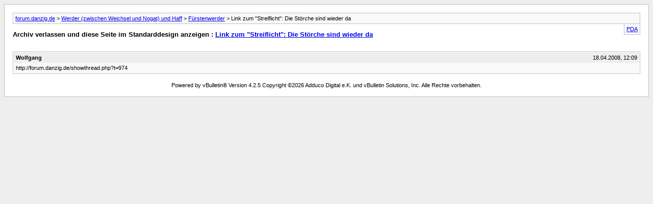

--- FILE ---
content_type: text/html; charset=ISO-8859-1
request_url: http://forum.danzig.de/archive/index.php/t-978.html?s=845c3d8c53eade7bef52e775d9f4b731
body_size: 2115
content:
<!DOCTYPE html PUBLIC "-//W3C//DTD XHTML 1.0 Transitional//EN" "http://www.w3.org/TR/xhtml1/DTD/xhtml1-transitional.dtd">
<html xmlns="http://www.w3.org/1999/xhtml" dir="ltr" lang="de">
<head>
	<meta http-equiv="Content-Type" content="text/html; charset=ISO-8859-1" />
	<meta name="keywords" content="http://forum.danzig.de/showthread.php?t=974,störche,&quotstreiflicht&quot,link" />
	<meta name="description" content="http://forum.danzig.de/showthread.php?t=974" />
	
	<title> Link zum &quot;Streiflicht&quot;: Die Störche sind wieder da [Archiv]  - forum.danzig.de</title>
	<link rel="stylesheet" type="text/css" href="http://forum.danzig.de/archive/archive.css" />
</head>
<body>
<div class="pagebody">
<div id="navbar"><a href="http://forum.danzig.de/archive/index.php?s=49a0667e03340d270bfa5853ff849b02">forum.danzig.de</a> &gt; <a href="http://forum.danzig.de/archive/index.php/f-107.html?s=49a0667e03340d270bfa5853ff849b02">Werder (zwischen Weichsel und Nogat) und Haff</a> &gt; <a href="http://forum.danzig.de/archive/index.php/f-77.html?s=49a0667e03340d270bfa5853ff849b02">Fürstenwerder</a> &gt;  Link zum &quot;Streiflicht&quot;: Die Störche sind wieder da</div>
<hr />
<div class="pda"><a href="http://forum.danzig.de/archive/index.php/t-978.html?s=49a0667e03340d270bfa5853ff849b02&amp;pda=1" rel="nofollow">PDA</a></div>
<p class="largefont">Archiv verlassen und diese Seite im Standarddesign anzeigen : <a href="http://forum.danzig.de/showthread.php?978-Link-zum-quot-Streiflicht-quot-Die-Störche-sind-wieder-da&amp;s=49a0667e03340d270bfa5853ff849b02">Link zum &quot;Streiflicht&quot;: Die Störche sind wieder da</a></p>
<hr />
<div class="floatcontainer">  </div><br />
<div class="post"><div class="posttop"><div class="username">Wolfgang</div><div class="date">18.04.2008, 12:09</div></div><div class="posttext">http://forum.danzig.de/showthread.php?t=974</div></div><hr />

 
<div id="copyright">Powered by vBulletin&reg; Version 4.2.5 Copyright &copy;2026 Adduco Digital e.K. und vBulletin Solutions, Inc. Alle Rechte vorbehalten.</div>
</div>
</body>
</html>